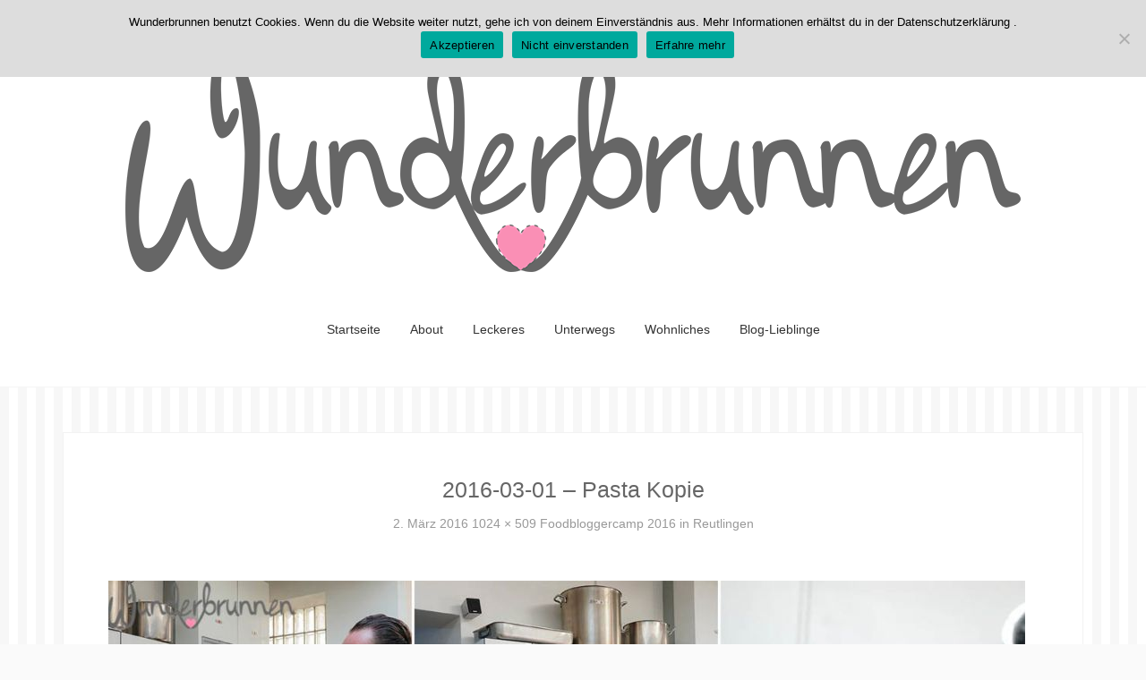

--- FILE ---
content_type: text/html; charset=UTF-8
request_url: https://www.wunderbrunnen.com/2016/03/foodbloggercamp-2016-reutlingen/2016-03-01-pasta-kopie/
body_size: 11709
content:

<!DOCTYPE html>
<html lang="de">
<head>
<meta charset="UTF-8">
<meta name="viewport" content="width=device-width, initial-scale=1.0">
<link rel="profile" href="http://gmpg.org/xfn/11">
<link rel="pingback" href="https://www.wunderbrunnen.com/xmlrpc.php" />

<script>var disableStr = 'ga-disable-UA-74451007-1'; if (document.cookie.indexOf(disableStr + '=true') > -1) { window[disableStr] = true; }</script><meta name='robots' content='index, follow, max-image-preview:large, max-snippet:-1, max-video-preview:-1' />
	<style>img:is([sizes="auto" i], [sizes^="auto," i]) { contain-intrinsic-size: 3000px 1500px }</style>
	
	<!-- This site is optimized with the Yoast SEO plugin v26.0 - https://yoast.com/wordpress/plugins/seo/ -->
	<title>2016-03-01 - Pasta Kopie - Wunderbrunnen</title>
	<link rel="canonical" href="https://www.wunderbrunnen.com/2016/03/foodbloggercamp-2016-reutlingen/2016-03-01-pasta-kopie/" />
	<meta property="og:locale" content="de_DE" />
	<meta property="og:type" content="article" />
	<meta property="og:title" content="2016-03-01 - Pasta Kopie - Wunderbrunnen" />
	<meta property="og:url" content="https://www.wunderbrunnen.com/2016/03/foodbloggercamp-2016-reutlingen/2016-03-01-pasta-kopie/" />
	<meta property="og:site_name" content="Wunderbrunnen" />
	<meta property="article:modified_time" content="2016-03-02T07:47:56+00:00" />
	<meta property="og:image" content="https://www.wunderbrunnen.com/2016/03/foodbloggercamp-2016-reutlingen/2016-03-01-pasta-kopie" />
	<meta property="og:image:width" content="1024" />
	<meta property="og:image:height" content="509" />
	<meta property="og:image:type" content="image/jpeg" />
	<meta name="twitter:card" content="summary_large_image" />
	<script type="application/ld+json" class="yoast-schema-graph">{"@context":"https://schema.org","@graph":[{"@type":"WebPage","@id":"https://www.wunderbrunnen.com/2016/03/foodbloggercamp-2016-reutlingen/2016-03-01-pasta-kopie/","url":"https://www.wunderbrunnen.com/2016/03/foodbloggercamp-2016-reutlingen/2016-03-01-pasta-kopie/","name":"2016-03-01 - Pasta Kopie - Wunderbrunnen","isPartOf":{"@id":"https://www.wunderbrunnen.com/#website"},"primaryImageOfPage":{"@id":"https://www.wunderbrunnen.com/2016/03/foodbloggercamp-2016-reutlingen/2016-03-01-pasta-kopie/#primaryimage"},"image":{"@id":"https://www.wunderbrunnen.com/2016/03/foodbloggercamp-2016-reutlingen/2016-03-01-pasta-kopie/#primaryimage"},"thumbnailUrl":"https://www.wunderbrunnen.com/wp-content/uploads/2016/03/2016-03-01-Pasta-Kopie.jpg","datePublished":"2016-03-02T07:47:50+00:00","dateModified":"2016-03-02T07:47:56+00:00","breadcrumb":{"@id":"https://www.wunderbrunnen.com/2016/03/foodbloggercamp-2016-reutlingen/2016-03-01-pasta-kopie/#breadcrumb"},"inLanguage":"de","potentialAction":[{"@type":"ReadAction","target":["https://www.wunderbrunnen.com/2016/03/foodbloggercamp-2016-reutlingen/2016-03-01-pasta-kopie/"]}]},{"@type":"ImageObject","inLanguage":"de","@id":"https://www.wunderbrunnen.com/2016/03/foodbloggercamp-2016-reutlingen/2016-03-01-pasta-kopie/#primaryimage","url":"https://www.wunderbrunnen.com/wp-content/uploads/2016/03/2016-03-01-Pasta-Kopie.jpg","contentUrl":"https://www.wunderbrunnen.com/wp-content/uploads/2016/03/2016-03-01-Pasta-Kopie.jpg","width":1024,"height":509,"caption":"Pastamaking - Wunderbrunnen - Fotografie - Foodblog"},{"@type":"BreadcrumbList","@id":"https://www.wunderbrunnen.com/2016/03/foodbloggercamp-2016-reutlingen/2016-03-01-pasta-kopie/#breadcrumb","itemListElement":[{"@type":"ListItem","position":1,"name":"Home","item":"https://www.wunderbrunnen.com/"},{"@type":"ListItem","position":2,"name":"Foodbloggercamp 2016 in Reutlingen","item":"https://www.wunderbrunnen.com/2016/03/foodbloggercamp-2016-reutlingen/"},{"@type":"ListItem","position":3,"name":"2016-03-01 &#8211; Pasta Kopie"}]},{"@type":"WebSite","@id":"https://www.wunderbrunnen.com/#website","url":"https://www.wunderbrunnen.com/","name":"Wunderbrunnen","description":"Der Food- und Fotografieblog","publisher":{"@id":"https://www.wunderbrunnen.com/#/schema/person/38fdfe06da17922d0cd2ceef6ac4c2f8"},"potentialAction":[{"@type":"SearchAction","target":{"@type":"EntryPoint","urlTemplate":"https://www.wunderbrunnen.com/?s={search_term_string}"},"query-input":{"@type":"PropertyValueSpecification","valueRequired":true,"valueName":"search_term_string"}}],"inLanguage":"de"},{"@type":["Person","Organization"],"@id":"https://www.wunderbrunnen.com/#/schema/person/38fdfe06da17922d0cd2ceef6ac4c2f8","name":"Alena Schubert","image":{"@type":"ImageObject","inLanguage":"de","@id":"https://www.wunderbrunnen.com/#/schema/person/image/","url":"https://www.wunderbrunnen.com/wp-content/uploads/2016/03/2016-03-01-Pasta-Kopie.jpg","contentUrl":"https://www.wunderbrunnen.com/wp-content/uploads/2016/03/2016-03-01-Pasta-Kopie.jpg","width":1024,"height":509,"caption":"Alena Schubert"},"logo":{"@id":"https://www.wunderbrunnen.com/#/schema/person/image/"}}]}</script>
	<!-- / Yoast SEO plugin. -->


<link rel='dns-prefetch' href='//www.wunderbrunnen.com' />
<link rel='dns-prefetch' href='//fonts.googleapis.com' />
<link rel="alternate" type="application/rss+xml" title="Wunderbrunnen &raquo; Feed" href="https://www.wunderbrunnen.com/feed/" />
<link rel="alternate" type="application/rss+xml" title="Wunderbrunnen &raquo; Kommentar-Feed" href="https://www.wunderbrunnen.com/comments/feed/" />
<link rel="alternate" type="application/rss+xml" title="Wunderbrunnen &raquo; 2016-03-01 &#8211; Pasta Kopie-Kommentar-Feed" href="https://www.wunderbrunnen.com/2016/03/foodbloggercamp-2016-reutlingen/2016-03-01-pasta-kopie/feed/" />
<link rel='stylesheet' id='wp-block-library-css' href='https://www.wunderbrunnen.com/wp-includes/css/dist/block-library/style.min.css?ver=6.8.3' type='text/css' media='all' />
<style id='classic-theme-styles-inline-css' type='text/css'>
/*! This file is auto-generated */
.wp-block-button__link{color:#fff;background-color:#32373c;border-radius:9999px;box-shadow:none;text-decoration:none;padding:calc(.667em + 2px) calc(1.333em + 2px);font-size:1.125em}.wp-block-file__button{background:#32373c;color:#fff;text-decoration:none}
</style>
<style id='global-styles-inline-css' type='text/css'>
:root{--wp--preset--aspect-ratio--square: 1;--wp--preset--aspect-ratio--4-3: 4/3;--wp--preset--aspect-ratio--3-4: 3/4;--wp--preset--aspect-ratio--3-2: 3/2;--wp--preset--aspect-ratio--2-3: 2/3;--wp--preset--aspect-ratio--16-9: 16/9;--wp--preset--aspect-ratio--9-16: 9/16;--wp--preset--color--black: #000000;--wp--preset--color--cyan-bluish-gray: #abb8c3;--wp--preset--color--white: #ffffff;--wp--preset--color--pale-pink: #f78da7;--wp--preset--color--vivid-red: #cf2e2e;--wp--preset--color--luminous-vivid-orange: #ff6900;--wp--preset--color--luminous-vivid-amber: #fcb900;--wp--preset--color--light-green-cyan: #7bdcb5;--wp--preset--color--vivid-green-cyan: #00d084;--wp--preset--color--pale-cyan-blue: #8ed1fc;--wp--preset--color--vivid-cyan-blue: #0693e3;--wp--preset--color--vivid-purple: #9b51e0;--wp--preset--gradient--vivid-cyan-blue-to-vivid-purple: linear-gradient(135deg,rgba(6,147,227,1) 0%,rgb(155,81,224) 100%);--wp--preset--gradient--light-green-cyan-to-vivid-green-cyan: linear-gradient(135deg,rgb(122,220,180) 0%,rgb(0,208,130) 100%);--wp--preset--gradient--luminous-vivid-amber-to-luminous-vivid-orange: linear-gradient(135deg,rgba(252,185,0,1) 0%,rgba(255,105,0,1) 100%);--wp--preset--gradient--luminous-vivid-orange-to-vivid-red: linear-gradient(135deg,rgba(255,105,0,1) 0%,rgb(207,46,46) 100%);--wp--preset--gradient--very-light-gray-to-cyan-bluish-gray: linear-gradient(135deg,rgb(238,238,238) 0%,rgb(169,184,195) 100%);--wp--preset--gradient--cool-to-warm-spectrum: linear-gradient(135deg,rgb(74,234,220) 0%,rgb(151,120,209) 20%,rgb(207,42,186) 40%,rgb(238,44,130) 60%,rgb(251,105,98) 80%,rgb(254,248,76) 100%);--wp--preset--gradient--blush-light-purple: linear-gradient(135deg,rgb(255,206,236) 0%,rgb(152,150,240) 100%);--wp--preset--gradient--blush-bordeaux: linear-gradient(135deg,rgb(254,205,165) 0%,rgb(254,45,45) 50%,rgb(107,0,62) 100%);--wp--preset--gradient--luminous-dusk: linear-gradient(135deg,rgb(255,203,112) 0%,rgb(199,81,192) 50%,rgb(65,88,208) 100%);--wp--preset--gradient--pale-ocean: linear-gradient(135deg,rgb(255,245,203) 0%,rgb(182,227,212) 50%,rgb(51,167,181) 100%);--wp--preset--gradient--electric-grass: linear-gradient(135deg,rgb(202,248,128) 0%,rgb(113,206,126) 100%);--wp--preset--gradient--midnight: linear-gradient(135deg,rgb(2,3,129) 0%,rgb(40,116,252) 100%);--wp--preset--font-size--small: 13px;--wp--preset--font-size--medium: 20px;--wp--preset--font-size--large: 36px;--wp--preset--font-size--x-large: 42px;--wp--preset--spacing--20: 0.44rem;--wp--preset--spacing--30: 0.67rem;--wp--preset--spacing--40: 1rem;--wp--preset--spacing--50: 1.5rem;--wp--preset--spacing--60: 2.25rem;--wp--preset--spacing--70: 3.38rem;--wp--preset--spacing--80: 5.06rem;--wp--preset--shadow--natural: 6px 6px 9px rgba(0, 0, 0, 0.2);--wp--preset--shadow--deep: 12px 12px 50px rgba(0, 0, 0, 0.4);--wp--preset--shadow--sharp: 6px 6px 0px rgba(0, 0, 0, 0.2);--wp--preset--shadow--outlined: 6px 6px 0px -3px rgba(255, 255, 255, 1), 6px 6px rgba(0, 0, 0, 1);--wp--preset--shadow--crisp: 6px 6px 0px rgba(0, 0, 0, 1);}:where(.is-layout-flex){gap: 0.5em;}:where(.is-layout-grid){gap: 0.5em;}body .is-layout-flex{display: flex;}.is-layout-flex{flex-wrap: wrap;align-items: center;}.is-layout-flex > :is(*, div){margin: 0;}body .is-layout-grid{display: grid;}.is-layout-grid > :is(*, div){margin: 0;}:where(.wp-block-columns.is-layout-flex){gap: 2em;}:where(.wp-block-columns.is-layout-grid){gap: 2em;}:where(.wp-block-post-template.is-layout-flex){gap: 1.25em;}:where(.wp-block-post-template.is-layout-grid){gap: 1.25em;}.has-black-color{color: var(--wp--preset--color--black) !important;}.has-cyan-bluish-gray-color{color: var(--wp--preset--color--cyan-bluish-gray) !important;}.has-white-color{color: var(--wp--preset--color--white) !important;}.has-pale-pink-color{color: var(--wp--preset--color--pale-pink) !important;}.has-vivid-red-color{color: var(--wp--preset--color--vivid-red) !important;}.has-luminous-vivid-orange-color{color: var(--wp--preset--color--luminous-vivid-orange) !important;}.has-luminous-vivid-amber-color{color: var(--wp--preset--color--luminous-vivid-amber) !important;}.has-light-green-cyan-color{color: var(--wp--preset--color--light-green-cyan) !important;}.has-vivid-green-cyan-color{color: var(--wp--preset--color--vivid-green-cyan) !important;}.has-pale-cyan-blue-color{color: var(--wp--preset--color--pale-cyan-blue) !important;}.has-vivid-cyan-blue-color{color: var(--wp--preset--color--vivid-cyan-blue) !important;}.has-vivid-purple-color{color: var(--wp--preset--color--vivid-purple) !important;}.has-black-background-color{background-color: var(--wp--preset--color--black) !important;}.has-cyan-bluish-gray-background-color{background-color: var(--wp--preset--color--cyan-bluish-gray) !important;}.has-white-background-color{background-color: var(--wp--preset--color--white) !important;}.has-pale-pink-background-color{background-color: var(--wp--preset--color--pale-pink) !important;}.has-vivid-red-background-color{background-color: var(--wp--preset--color--vivid-red) !important;}.has-luminous-vivid-orange-background-color{background-color: var(--wp--preset--color--luminous-vivid-orange) !important;}.has-luminous-vivid-amber-background-color{background-color: var(--wp--preset--color--luminous-vivid-amber) !important;}.has-light-green-cyan-background-color{background-color: var(--wp--preset--color--light-green-cyan) !important;}.has-vivid-green-cyan-background-color{background-color: var(--wp--preset--color--vivid-green-cyan) !important;}.has-pale-cyan-blue-background-color{background-color: var(--wp--preset--color--pale-cyan-blue) !important;}.has-vivid-cyan-blue-background-color{background-color: var(--wp--preset--color--vivid-cyan-blue) !important;}.has-vivid-purple-background-color{background-color: var(--wp--preset--color--vivid-purple) !important;}.has-black-border-color{border-color: var(--wp--preset--color--black) !important;}.has-cyan-bluish-gray-border-color{border-color: var(--wp--preset--color--cyan-bluish-gray) !important;}.has-white-border-color{border-color: var(--wp--preset--color--white) !important;}.has-pale-pink-border-color{border-color: var(--wp--preset--color--pale-pink) !important;}.has-vivid-red-border-color{border-color: var(--wp--preset--color--vivid-red) !important;}.has-luminous-vivid-orange-border-color{border-color: var(--wp--preset--color--luminous-vivid-orange) !important;}.has-luminous-vivid-amber-border-color{border-color: var(--wp--preset--color--luminous-vivid-amber) !important;}.has-light-green-cyan-border-color{border-color: var(--wp--preset--color--light-green-cyan) !important;}.has-vivid-green-cyan-border-color{border-color: var(--wp--preset--color--vivid-green-cyan) !important;}.has-pale-cyan-blue-border-color{border-color: var(--wp--preset--color--pale-cyan-blue) !important;}.has-vivid-cyan-blue-border-color{border-color: var(--wp--preset--color--vivid-cyan-blue) !important;}.has-vivid-purple-border-color{border-color: var(--wp--preset--color--vivid-purple) !important;}.has-vivid-cyan-blue-to-vivid-purple-gradient-background{background: var(--wp--preset--gradient--vivid-cyan-blue-to-vivid-purple) !important;}.has-light-green-cyan-to-vivid-green-cyan-gradient-background{background: var(--wp--preset--gradient--light-green-cyan-to-vivid-green-cyan) !important;}.has-luminous-vivid-amber-to-luminous-vivid-orange-gradient-background{background: var(--wp--preset--gradient--luminous-vivid-amber-to-luminous-vivid-orange) !important;}.has-luminous-vivid-orange-to-vivid-red-gradient-background{background: var(--wp--preset--gradient--luminous-vivid-orange-to-vivid-red) !important;}.has-very-light-gray-to-cyan-bluish-gray-gradient-background{background: var(--wp--preset--gradient--very-light-gray-to-cyan-bluish-gray) !important;}.has-cool-to-warm-spectrum-gradient-background{background: var(--wp--preset--gradient--cool-to-warm-spectrum) !important;}.has-blush-light-purple-gradient-background{background: var(--wp--preset--gradient--blush-light-purple) !important;}.has-blush-bordeaux-gradient-background{background: var(--wp--preset--gradient--blush-bordeaux) !important;}.has-luminous-dusk-gradient-background{background: var(--wp--preset--gradient--luminous-dusk) !important;}.has-pale-ocean-gradient-background{background: var(--wp--preset--gradient--pale-ocean) !important;}.has-electric-grass-gradient-background{background: var(--wp--preset--gradient--electric-grass) !important;}.has-midnight-gradient-background{background: var(--wp--preset--gradient--midnight) !important;}.has-small-font-size{font-size: var(--wp--preset--font-size--small) !important;}.has-medium-font-size{font-size: var(--wp--preset--font-size--medium) !important;}.has-large-font-size{font-size: var(--wp--preset--font-size--large) !important;}.has-x-large-font-size{font-size: var(--wp--preset--font-size--x-large) !important;}
:where(.wp-block-post-template.is-layout-flex){gap: 1.25em;}:where(.wp-block-post-template.is-layout-grid){gap: 1.25em;}
:where(.wp-block-columns.is-layout-flex){gap: 2em;}:where(.wp-block-columns.is-layout-grid){gap: 2em;}
:root :where(.wp-block-pullquote){font-size: 1.5em;line-height: 1.6;}
</style>
<link rel='stylesheet' id='cookie-notice-front-css' href='https://www.wunderbrunnen.com/wp-content/plugins/cookie-notice/css/front.min.css?ver=2.5.7' type='text/css' media='all' />
<link rel='stylesheet' id='fancybox-for-wp-css' href='https://www.wunderbrunnen.com/wp-content/plugins/fancybox-for-wordpress/assets/css/fancybox.css?ver=1.3.4' type='text/css' media='all' />
<link rel='stylesheet' id='match-bootstrap-css' href='https://www.wunderbrunnen.com/wp-content/themes/match/css/bootstrap.css?ver=6.8.3' type='text/css' media='all' />
<link rel='stylesheet' id='match-fontawesome-css' href='https://www.wunderbrunnen.com/wp-content/themes/match/css/font-awesome.css?ver=6.8.3' type='text/css' media='all' />

<link rel='stylesheet' id='match-style-css' href='https://www.wunderbrunnen.com/wp-content/themes/match/style.css?ver=6.8.3' type='text/css' media='all' />
<link rel='stylesheet' id='wpgdprc-front-css-css' href='https://www.wunderbrunnen.com/wp-content/plugins/wp-gdpr-compliance/Assets/css/front.css?ver=1683021113' type='text/css' media='all' />
<style id='wpgdprc-front-css-inline-css' type='text/css'>
:root{--wp-gdpr--bar--background-color: #000000;--wp-gdpr--bar--color: #ffffff;--wp-gdpr--button--background-color: #000000;--wp-gdpr--button--background-color--darken: #000000;--wp-gdpr--button--color: #ffffff;}
</style>
<script type="text/javascript" id="cookie-notice-front-js-before">
/* <![CDATA[ */
var cnArgs = {"ajaxUrl":"https:\/\/www.wunderbrunnen.com\/wp-admin\/admin-ajax.php","nonce":"81661ba664","hideEffect":"fade","position":"top","onScroll":false,"onScrollOffset":100,"onClick":false,"cookieName":"cookie_notice_accepted","cookieTime":86400,"cookieTimeRejected":2592000,"globalCookie":false,"redirection":false,"cache":false,"revokeCookies":false,"revokeCookiesOpt":"automatic"};
/* ]]> */
</script>
<script type="text/javascript" src="https://www.wunderbrunnen.com/wp-content/plugins/cookie-notice/js/front.min.js?ver=2.5.7" id="cookie-notice-front-js"></script>
<script type="text/javascript" src="https://www.wunderbrunnen.com/wp-includes/js/jquery/jquery.min.js?ver=3.7.1" id="jquery-core-js"></script>
<script type="text/javascript" src="https://www.wunderbrunnen.com/wp-includes/js/jquery/jquery-migrate.min.js?ver=3.4.1" id="jquery-migrate-js"></script>
<script type="text/javascript" src="https://www.wunderbrunnen.com/wp-content/plugins/fancybox-for-wordpress/assets/js/purify.min.js?ver=1.3.4" id="purify-js"></script>
<script type="text/javascript" src="https://www.wunderbrunnen.com/wp-content/plugins/fancybox-for-wordpress/assets/js/jquery.fancybox.js?ver=1.3.4" id="fancybox-for-wp-js"></script>
<script type="text/javascript" id="wpgdprc-front-js-js-extra">
/* <![CDATA[ */
var wpgdprcFront = {"ajaxUrl":"https:\/\/www.wunderbrunnen.com\/wp-admin\/admin-ajax.php","ajaxNonce":"45e6785e73","ajaxArg":"security","pluginPrefix":"wpgdprc","blogId":"1","isMultiSite":"","locale":"de_DE","showSignUpModal":"","showFormModal":"","cookieName":"wpgdprc-consent","consentVersion":"","path":"\/","prefix":"wpgdprc"};
/* ]]> */
</script>
<script type="text/javascript" src="https://www.wunderbrunnen.com/wp-content/plugins/wp-gdpr-compliance/Assets/js/front.min.js?ver=1683021113" id="wpgdprc-front-js-js"></script>
<link rel="https://api.w.org/" href="https://www.wunderbrunnen.com/wp-json/" /><link rel="alternate" title="JSON" type="application/json" href="https://www.wunderbrunnen.com/wp-json/wp/v2/media/358" /><link rel="EditURI" type="application/rsd+xml" title="RSD" href="https://www.wunderbrunnen.com/xmlrpc.php?rsd" />
<meta name="generator" content="WordPress 6.8.3" />
<link rel='shortlink' href='https://www.wunderbrunnen.com/?p=358' />
<link rel="alternate" title="oEmbed (JSON)" type="application/json+oembed" href="https://www.wunderbrunnen.com/wp-json/oembed/1.0/embed?url=https%3A%2F%2Fwww.wunderbrunnen.com%2F2016%2F03%2Ffoodbloggercamp-2016-reutlingen%2F2016-03-01-pasta-kopie%2F" />
<link rel="alternate" title="oEmbed (XML)" type="text/xml+oembed" href="https://www.wunderbrunnen.com/wp-json/oembed/1.0/embed?url=https%3A%2F%2Fwww.wunderbrunnen.com%2F2016%2F03%2Ffoodbloggercamp-2016-reutlingen%2F2016-03-01-pasta-kopie%2F&#038;format=xml" />

<!-- Fancybox for WordPress v3.3.7 -->
<style type="text/css">
	.fancybox-slide--image .fancybox-content{background-color: #FFFFFF}div.fancybox-caption{display:none !important;}
	
	img.fancybox-image{border-width:10px;border-color:#FFFFFF;border-style:solid;}
	div.fancybox-bg{background-color:rgba(102,102,102,0.3);opacity:1 !important;}div.fancybox-content{border-color:#FFFFFF}
	div#fancybox-title{background-color:#FFFFFF}
	div.fancybox-content{background-color:#FFFFFF}
	div#fancybox-title-inside{color:#333333}
	
	
	
	div.fancybox-caption p.caption-title{display:inline-block}
	div.fancybox-caption p.caption-title{font-size:14px}
	div.fancybox-caption p.caption-title{color:#333333}
	div.fancybox-caption {color:#333333}div.fancybox-caption p.caption-title {background:#fff; width:auto;padding:10px 30px;}div.fancybox-content p.caption-title{color:#333333;margin: 0;padding: 5px 0;}body.fancybox-active .fancybox-container .fancybox-stage .fancybox-content .fancybox-close-small{display:block;}
</style><script type="text/javascript">
	jQuery(function () {

		var mobileOnly = false;
		
		if (mobileOnly) {
			return;
		}

		jQuery.fn.getTitle = function () { // Copy the title of every IMG tag and add it to its parent A so that fancybox can show titles
			var arr = jQuery("a[data-fancybox]");jQuery.each(arr, function() {var title = jQuery(this).children("img").attr("title") || '';var figCaptionHtml = jQuery(this).next("figcaption").html() || '';var processedCaption = figCaptionHtml;if (figCaptionHtml.length && typeof DOMPurify === 'function') {processedCaption = DOMPurify.sanitize(figCaptionHtml, {USE_PROFILES: {html: true}});} else if (figCaptionHtml.length) {processedCaption = jQuery("<div>").text(figCaptionHtml).html();}var newTitle = title;if (processedCaption.length) {newTitle = title.length ? title + " " + processedCaption : processedCaption;}if (newTitle.length) {jQuery(this).attr("title", newTitle);}});		}

		// Supported file extensions

				var thumbnails = jQuery("a:has(img)").not(".nolightbox").not('.envira-gallery-link').not('.ngg-simplelightbox').filter(function () {
			return /\.(jpe?g|png|gif|mp4|webp|bmp|pdf)(\?[^/]*)*$/i.test(jQuery(this).attr('href'))
		});
		

		// Add data-type iframe for links that are not images or videos.
		var iframeLinks = jQuery('.fancyboxforwp').filter(function () {
			return !/\.(jpe?g|png|gif|mp4|webp|bmp|pdf)(\?[^/]*)*$/i.test(jQuery(this).attr('href'))
		}).filter(function () {
			return !/vimeo|youtube/i.test(jQuery(this).attr('href'))
		});
		iframeLinks.attr({"data-type": "iframe"}).getTitle();

		
		// Gallery type BY POST and on post or page (so only one post or page is visible)
				// Gallery by post
		thumbnails.addClass("fancyboxforwp").attr("data-fancybox", "gallery").getTitle();
		iframeLinks.attr({"data-fancybox": "gallery"}).getTitle();

		
		// Gallery type ALL
		
		// Call fancybox and apply it on any link with a rel atribute that starts with "fancybox", with the options set on the admin panel
		jQuery("a.fancyboxforwp").fancyboxforwp({
			loop: false,
			smallBtn: true,
			zoomOpacity: "auto",
			animationEffect: "fade",
			animationDuration: 500,
			transitionEffect: "fade",
			transitionDuration: "300",
			overlayShow: true,
			overlayOpacity: "0.3",
			titleShow: true,
			titlePosition: "inside",
			keyboard: true,
			showCloseButton: true,
			arrows: true,
			clickContent:false,
			clickSlide: "close",
			mobile: {
				clickContent: function (current, event) {
					return current.type === "image" ? "toggleControls" : false;
				},
				clickSlide: function (current, event) {
					return current.type === "image" ? "close" : "close";
				},
			},
			wheel: false,
			toolbar: true,
			preventCaptionOverlap: true,
			onInit: function() { },			onDeactivate
	: function() { },		beforeClose: function() { },			afterShow: function(instance) { jQuery( ".fancybox-image" ).on("click", function( ){ ( instance.isScaledDown() ) ? instance.scaleToActual() : instance.scaleToFit() }) },				afterClose: function() { },					caption : function( instance, item ) {var title = "";if("undefined" != typeof jQuery(this).context ){var title = jQuery(this).context.title;} else { var title = ("undefined" != typeof jQuery(this).attr("title")) ? jQuery(this).attr("title") : false;}var caption = jQuery(this).data('caption') || '';if ( item.type === 'image' && title.length ) {caption = (caption.length ? caption + '<br />' : '') + '<p class="caption-title">'+jQuery("<div>").text(title).html()+'</p>' ;}if (typeof DOMPurify === "function" && caption.length) { return DOMPurify.sanitize(caption, {USE_PROFILES: {html: true}}); } else { return jQuery("<div>").text(caption).html(); }},
		afterLoad : function( instance, current ) {var captionContent = current.opts.caption || '';var sanitizedCaptionString = '';if (typeof DOMPurify === 'function' && captionContent.length) {sanitizedCaptionString = DOMPurify.sanitize(captionContent, {USE_PROFILES: {html: true}});} else if (captionContent.length) { sanitizedCaptionString = jQuery("<div>").text(captionContent).html();}if (sanitizedCaptionString.length) { current.$content.append(jQuery('<div class=\"fancybox-custom-caption inside-caption\" style=\" position: absolute;left:0;right:0;color:#000;margin:0 auto;bottom:0;text-align:center;background-color:#FFFFFF \"></div>').html(sanitizedCaptionString)); }},
			})
		;

			})
</script>
<!-- END Fancybox for WordPress -->
<!-- Google Analytics -->
<script>
(function(i,s,o,g,r,a,m){i['GoogleAnalyticsObject']=r;i[r]=i[r]||function(){
  (i[r].q=i[r].q||[]).push(arguments)},i[r].l=1*new Date();a=s.createElement(o),
m=s.getElementsByTagName(o)[0];a.async=1;a.src=g;m.parentNode.insertBefore(a,m)
})(window,document,'script','//www.google-analytics.com/analytics.js','ga');
  ga('create', 'UA-74451007-1', 'auto');
  ga('require', 'displayfeatures');
  ga('set', 'anonymizeIp', true);
  ga('send', 'pageview');
</script>
<!-- End Google Analytics -->

<!-- Google Webmaster Tools plugin for WordPress -->
<meta name="google-site-verification" content="KJ4Ax0kf2AnOzXudzB9D7DGNW5UwrvuBmCKg_ImXRKE" />
<link rel="apple-touch-icon" sizes="57x57" href="/wp-content/uploads/fbrfg/apple-touch-icon-57x57.png">
<link rel="apple-touch-icon" sizes="60x60" href="/wp-content/uploads/fbrfg/apple-touch-icon-60x60.png">
<link rel="apple-touch-icon" sizes="72x72" href="/wp-content/uploads/fbrfg/apple-touch-icon-72x72.png">
<link rel="apple-touch-icon" sizes="76x76" href="/wp-content/uploads/fbrfg/apple-touch-icon-76x76.png">
<link rel="apple-touch-icon" sizes="114x114" href="/wp-content/uploads/fbrfg/apple-touch-icon-114x114.png">
<link rel="apple-touch-icon" sizes="120x120" href="/wp-content/uploads/fbrfg/apple-touch-icon-120x120.png">
<link rel="apple-touch-icon" sizes="144x144" href="/wp-content/uploads/fbrfg/apple-touch-icon-144x144.png">
<link rel="apple-touch-icon" sizes="152x152" href="/wp-content/uploads/fbrfg/apple-touch-icon-152x152.png">
<link rel="apple-touch-icon" sizes="180x180" href="/wp-content/uploads/fbrfg/apple-touch-icon-180x180.png">
<link rel="icon" type="image/png" href="/wp-content/uploads/fbrfg/favicon-32x32.png" sizes="32x32">
<link rel="icon" type="image/png" href="/wp-content/uploads/fbrfg/favicon-194x194.png" sizes="194x194">
<link rel="icon" type="image/png" href="/wp-content/uploads/fbrfg/favicon-96x96.png" sizes="96x96">
<link rel="icon" type="image/png" href="/wp-content/uploads/fbrfg/android-chrome-192x192.png" sizes="192x192">
<link rel="icon" type="image/png" href="/wp-content/uploads/fbrfg/favicon-16x16.png" sizes="16x16">
<link rel="manifest" href="/wp-content/uploads/fbrfg/manifest.json">
<link rel="mask-icon" href="/wp-content/uploads/fbrfg/safari-pinned-tab.svg" color="#5bbad5">
<link rel="shortcut icon" href="/wp-content/uploads/fbrfg/favicon.ico">
<meta name="msapplication-TileColor" content="#da532c">
<meta name="msapplication-TileImage" content="/wp-content/uploads/fbrfg/mstile-144x144.png">
<meta name="msapplication-config" content="/wp-content/uploads/fbrfg/browserconfig.xml">
<meta name="theme-color" content="#ffffff"><!-- Analytics by WP Statistics - https://wp-statistics.com -->
<style type="text/css" id="custom-background-css">
body.custom-background { background-image: url("https://www.wunderbrunnen.com/wp-content/uploads/2016/01/stripe_2a91d632fcd12c0d906ea0d976054a2e.png"); background-position: left top; background-size: auto; background-repeat: repeat; background-attachment: scroll; }
</style>
	</head>
<body class="attachment wp-singular attachment-template-default single single-attachment postid-358 attachmentid-358 attachment-jpeg custom-background wp-theme-match cookies-not-set" itemscope="itemscope" itemtype="http://schema.org/WebPage">
<div id="page" class="site-wrapper site">
		<header id="masthead" class="site-header" role="banner" itemscope="itemscope" itemtype="http://schema.org/WPHeader">

		<div class="sitebar">
			<div class="container">
				<div class="sitebar-inside">

					<div class="site-branding">
                        <a href="https://wunderbrunnen.com"><img src="https://www.wunderbrunnen.com/wp-content/uploads/2016/01/Wunderbrunnen_transparent_clean_1000.png" alt="wunderbrunnen Blog" />
                    </div>

					<nav id="site-navigation" class="main-navigation" role="navigation" itemscope="itemscope" itemtype="http://schema.org/SiteNavigationElement">
						<div class="menu-toggle-wrapper">
							<a href="#" tabindex="0" class="fa fa-bars fa-2x slicknav-btn slicknav-collapsed"><span class="slicknav-btn-text">Menu</span></a>
						</div>
						<a class="skip-link screen-reader-text" href="#content">Skip to content</a>

						<div class="site-primary-menu"><ul id="menu-hauptmenue" class="primary-menu sf-menu"><li id="menu-item-182" class="menu-item menu-item-type-custom menu-item-object-custom menu-item-home menu-item-182"><a href="https://www.wunderbrunnen.com/">Startseite</a></li>
<li id="menu-item-179" class="menu-item menu-item-type-post_type menu-item-object-page menu-item-179"><a href="https://www.wunderbrunnen.com/about/">About</a></li>
<li id="menu-item-199" class="menu-item menu-item-type-post_type menu-item-object-page menu-item-199"><a href="https://www.wunderbrunnen.com/rezepte/">Leckeres</a></li>
<li id="menu-item-197" class="menu-item menu-item-type-post_type menu-item-object-page menu-item-197"><a href="https://www.wunderbrunnen.com/unterwegs/">Unterwegs</a></li>
<li id="menu-item-198" class="menu-item menu-item-type-post_type menu-item-object-page menu-item-198"><a href="https://www.wunderbrunnen.com/interior/">Wohnliches</a></li>
<li id="menu-item-1901" class="menu-item menu-item-type-post_type menu-item-object-page menu-item-1901"><a href="https://www.wunderbrunnen.com/blog-lieblinge/">Blog-Lieblinge</a></li>
</ul></div>					</nav>

				</div>
			</div>
		</div> <!-- .sitebar -->

		
	</header> <!-- #masthead -->



<div id="content" class="site-content">

	<div class="container">
		<div class="row">

			<section id="primary" class="content-area image-attachment col-lg-12">
				<main id="main" class="site-main" role="main">

					
						<article id="post-358" class="post-358 attachment type-attachment status-inherit hentry">

							<header class="entry-header">
								<h1 class="entry-title">2016-03-01 &#8211; Pasta Kopie</h1>
																<div class="entry-meta">
									<span class="entry-date"><time class="entry-date" datetime="2016-03-02T08:47:50+01:00">2. März 2016</time></span>
									<span class="full-size-link"><a href="https://www.wunderbrunnen.com/wp-content/uploads/2016/03/2016-03-01-Pasta-Kopie.jpg">1024 &times; 509</a></span>
									<span class="parent-post-link"><a href="https://www.wunderbrunnen.com/2016/03/foodbloggercamp-2016-reutlingen/" rel="gallery">Foodbloggercamp 2016 in Reutlingen</a></span>
								</div><!-- .entry-meta -->
							</header><!-- .entry-header -->

							<div class="entry-content">
								<div class="entry-attachment">
									<div class="attachment">
										<a href="https://www.wunderbrunnen.com/2016/03/foodbloggercamp-2016-reutlingen/2016-03-01-pasta-zweiter-tag/" title="2016-03-01 &#8211; Pasta Kopie" rel="attachment"><img width="1024" height="509" src="https://www.wunderbrunnen.com/wp-content/uploads/2016/03/2016-03-01-Pasta-Kopie.jpg" class="attachment-full size-full" alt="Pastamaking - Wunderbrunnen - Fotografie - Foodblog" decoding="async" fetchpriority="high" srcset="https://www.wunderbrunnen.com/wp-content/uploads/2016/03/2016-03-01-Pasta-Kopie.jpg 1024w, https://www.wunderbrunnen.com/wp-content/uploads/2016/03/2016-03-01-Pasta-Kopie-100x50.jpg 100w, https://www.wunderbrunnen.com/wp-content/uploads/2016/03/2016-03-01-Pasta-Kopie-300x149.jpg 300w" sizes="(max-width: 1024px) 100vw, 1024px" /></a>									</div><!-- .attachment -->

																	</div><!-- .entry-attachment -->

																							</div><!-- .entry-content -->

							<footer class="entry-meta entry-meta-footer">
															</footer><!-- .entry-meta -->

						</article><!-- #post-## -->

						<nav id="image-navigation" class="navigation image-navigation">
							<div class="nav-links">
								<div class="previous-image nav-previous"><a href='https://www.wunderbrunnen.com/2016/03/foodbloggercamp-2016-reutlingen/2016-03-01-pasta/'><span class="meta-nav">&larr;</span> Previous Image</a></div>
								<div class="next-image nav-next"><a href='https://www.wunderbrunnen.com/2016/03/foodbloggercamp-2016-reutlingen/2016-03-01-pasta-zweiter-tag/'>Next Image <span class="meta-nav">&rarr;</span></a></div>
							</div><!-- .nav-links -->
						</nav><!-- #image-navigation -->

						
<div id="comments" class="comments-area">

	
	
		

		<div id="respond" class="comment-respond">
		<h3 id="reply-title" class="comment-reply-title">Schreibe einen Kommentar <small><a rel="nofollow" id="cancel-comment-reply-link" href="/2016/03/foodbloggercamp-2016-reutlingen/2016-03-01-pasta-kopie/#respond" style="display:none;">Antwort abbrechen</a></small></h3><form action="https://www.wunderbrunnen.com/wp-comments-post.php" method="post" id="commentform" class="comment-form"><p class="comment-notes"><span id="email-notes">Deine E-Mail-Adresse wird nicht veröffentlicht.</span> <span class="required-field-message">Erforderliche Felder sind mit <span class="required">*</span> markiert</span></p><p class="comment-form-comment"><label for="comment">Kommentar <span class="required">*</span></label> <textarea autocomplete="new-password"  id="bc022877d8"  name="bc022877d8"   cols="45" rows="8" maxlength="65525" required></textarea><textarea id="comment" aria-label="hp-comment" aria-hidden="true" name="comment" autocomplete="new-password" style="padding:0 !important;clip:rect(1px, 1px, 1px, 1px) !important;position:absolute !important;white-space:nowrap !important;height:1px !important;width:1px !important;overflow:hidden !important;" tabindex="-1"></textarea><script data-noptimize>document.getElementById("comment").setAttribute( "id", "ab7945feac364b2a640db71ad052637e" );document.getElementById("bc022877d8").setAttribute( "id", "comment" );</script></p><p class="comment-form-author"><label for="author">Name <span class="required">*</span></label> <input id="author" name="author" type="text" value="" size="30" maxlength="245" autocomplete="name" required /></p>
<p class="comment-form-email"><label for="email">E-Mail-Adresse <span class="required">*</span></label> <input id="email" name="email" type="email" value="" size="30" maxlength="100" aria-describedby="email-notes" autocomplete="email" required /></p>
<p class="comment-form-url"><label for="url">Website</label> <input id="url" name="url" type="url" value="" size="30" maxlength="200" autocomplete="url" /></p>

<p class="wpgdprc-checkbox
comment-form-wpgdprc">
	<input type="checkbox" name="wpgdprc" id="wpgdprc" value="1"  />
	<label for="wpgdprc">
		Um die Übersicht über Kommentare zu behalten, Missbrauch zu verhindern und meine Sicherheit zu schützen, speichere ich euren Namen, eure E-Mail sowie den Zeitstempel eures Kommentars. Ihr könnt eure Kommentare später jederzeit wieder löschen. Detaillierte Informationen dazu findet ihr in meiner <a href="https://www.wunderbrunnen.com/datenschutzerklaerung/"> Datenschutzerklärung </a>. Mit der Nutzung dieses Formulars erklärt ihr euch mit der Speicherung und Verarbeitung der o. g. Daten durch diese Website einverstanden. 
<abbr class="wpgdprc-required" title="You need to accept this checkbox">*</abbr>
	</label>
</p>
<p class="form-submit"><input name="submit" type="submit" id="submit" class="submit" value="Kommentar abschicken" /> <input type='hidden' name='comment_post_ID' value='358' id='comment_post_ID' />
<input type='hidden' name='comment_parent' id='comment_parent' value='0' />
</p></form>	</div><!-- #respond -->
	
</div><!-- #comments -->

					
				</main><!-- #main -->
			</section><!-- #primary -->

		</div><!-- .row -->
	</div><!-- .container -->

</div><!-- #content -->


	<footer id="colophon" class="site-footer" role="contentinfo">

		<div class="site-info">
			<div class="container">

				<div class="row">
					<div class="col-lg-12">
						<div class="credits">
							<div class="credits-blog">&copy; Copyright 2026 <span>&sdot;</span> <a href="https://www.wunderbrunnen.com">Wunderbrunnen</a></div><div class="credits-designer"><a href="http://dovethemes.com/match-lite/" title="Match Theme">Match Theme</a> <span>&sdot;</span> Powered by <a href="https://wordpress.org/" title="WordPress">WordPress</a></div>						</div>
					</div>
				</div>

			</div><!-- .container -->
		</div><!-- .site-info -->

	</footer><!-- #colophon -->

</div> <!-- #page .site-wrapper -->
<script type="speculationrules">
{"prefetch":[{"source":"document","where":{"and":[{"href_matches":"\/*"},{"not":{"href_matches":["\/wp-*.php","\/wp-admin\/*","\/wp-content\/uploads\/*","\/wp-content\/*","\/wp-content\/plugins\/*","\/wp-content\/themes\/match\/*","\/*\\?(.+)"]}},{"not":{"selector_matches":"a[rel~=\"nofollow\"]"}},{"not":{"selector_matches":".no-prefetch, .no-prefetch a"}}]},"eagerness":"conservative"}]}
</script>
<script type="text/javascript" src="https://www.wunderbrunnen.com/wp-content/themes/match/js/hover-intent.js?ver=r7" id="match-hover-intent-js"></script>
<script type="text/javascript" src="https://www.wunderbrunnen.com/wp-content/themes/match/js/superfish.js?ver=1.7.4" id="match-superfish-js"></script>
<script type="text/javascript" src="https://www.wunderbrunnen.com/wp-content/themes/match/js/slicknav.js?ver=1.0" id="match-slicknav-js"></script>
<script type="text/javascript" src="https://www.wunderbrunnen.com/wp-content/themes/match/js/fitvids.js?ver=1.0.3" id="match-fitvids-js"></script>
<script type="text/javascript" src="https://www.wunderbrunnen.com/wp-includes/js/comment-reply.min.js?ver=6.8.3" id="comment-reply-js" async="async" data-wp-strategy="async"></script>
<script type="text/javascript" src="https://www.wunderbrunnen.com/wp-content/themes/match/js/keyboard-image-navigation.js?ver=20140127" id="match-keyboard-image-navigation-js"></script>
<script type="text/javascript" src="https://www.wunderbrunnen.com/wp-content/themes/match/js/custom.js?ver=1.0" id="match-custom-js"></script>

		<!-- Cookie Notice plugin v2.5.7 by Hu-manity.co https://hu-manity.co/ -->
		<div id="cookie-notice" role="dialog" class="cookie-notice-hidden cookie-revoke-hidden cn-position-top" aria-label="Cookie Notice" style="background-color: rgba(221,221,221,1);"><div class="cookie-notice-container" style="color: #000000"><span id="cn-notice-text" class="cn-text-container">Wunderbrunnen benutzt Cookies. Wenn du die Website weiter nutzt, gehe ich von deinem Einverständnis aus. Mehr Informationen erhältst du in der <a href="https://www.wunderbrunnen.com/datenschutzerklaerung/">Datenschutzerklärung </a>. <p style="text-align: center"><!--more--></span><span id="cn-notice-buttons" class="cn-buttons-container"><button id="cn-accept-cookie" data-cookie-set="accept" class="cn-set-cookie cn-button" aria-label="Akzeptieren" style="background-color: #00a99d">Akzeptieren</button><button id="cn-refuse-cookie" data-cookie-set="refuse" class="cn-set-cookie cn-button" aria-label="Nicht einverstanden" style="background-color: #00a99d">Nicht einverstanden</button><button data-link-url="https://www.wunderbrunnen.com/datenschutzerklaerung/" data-link-target="_blank" id="cn-more-info" class="cn-more-info cn-button" aria-label="Erfahre mehr" style="background-color: #00a99d">Erfahre mehr</button></span><span id="cn-close-notice" data-cookie-set="accept" class="cn-close-icon" title="Nicht einverstanden"></span></div>
			
		</div>
		<!-- / Cookie Notice plugin --></body>
</html>
